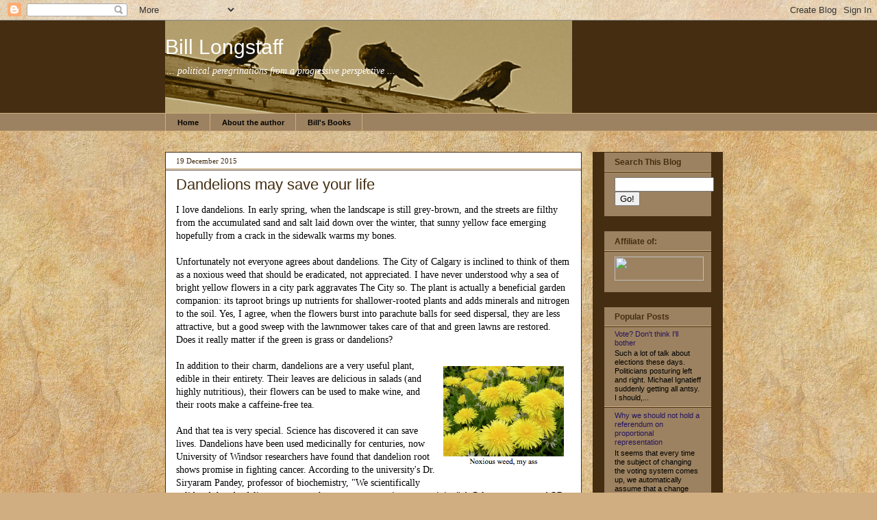

--- FILE ---
content_type: text/html; charset=UTF-8
request_url: https://blongstaff.blogspot.com/2015/12/dandelions-may-save-your-life.html
body_size: 13490
content:
<!DOCTYPE html>
<html class='v2' dir='ltr' xmlns='http://www.w3.org/1999/xhtml' xmlns:b='http://www.google.com/2005/gml/b' xmlns:data='http://www.google.com/2005/gml/data' xmlns:expr='http://www.google.com/2005/gml/expr'>
<head>
<link href='https://www.blogger.com/static/v1/widgets/335934321-css_bundle_v2.css' rel='stylesheet' type='text/css'/>
<meta content='IE=EmulateIE7' http-equiv='X-UA-Compatible'/>
<meta content='width=1100' name='viewport'/>
<meta content='text/html; charset=UTF-8' http-equiv='Content-Type'/>
<meta content='blogger' name='generator'/>
<link href='https://blongstaff.blogspot.com/favicon.ico' rel='icon' type='image/x-icon'/>
<link href='http://blongstaff.blogspot.com/2015/12/dandelions-may-save-your-life.html' rel='canonical'/>
<link rel="alternate" type="application/atom+xml" title="Bill Longstaff - Atom" href="https://blongstaff.blogspot.com/feeds/posts/default" />
<link rel="alternate" type="application/rss+xml" title="Bill Longstaff - RSS" href="https://blongstaff.blogspot.com/feeds/posts/default?alt=rss" />
<link rel="service.post" type="application/atom+xml" title="Bill Longstaff - Atom" href="https://www.blogger.com/feeds/4804513671389132165/posts/default" />

<link rel="alternate" type="application/atom+xml" title="Bill Longstaff - Atom" href="https://blongstaff.blogspot.com/feeds/2805806131987676274/comments/default" />
<!--Can't find substitution for tag [blog.ieCssRetrofitLinks]-->
<link href='https://blogger.googleusercontent.com/img/b/R29vZ2xl/AVvXsEjXCClyvdkh-9UQ28_gMZwtyza3lep9Ff_VBvyJNaptZXOYxfrm3vH0sxD29ZdMdktlxdvrjN8BOu7BLdQLJWVdukaNb-UMrjjC5Mz1d4cdbpGD2fpAFUNdDJU6lXQrphpSFBRHDjf-3Pg/s400/Screen+shot+2015-12-18+at+5.50.42+PM.png' rel='image_src'/>
<meta content='http://blongstaff.blogspot.com/2015/12/dandelions-may-save-your-life.html' property='og:url'/>
<meta content='Dandelions may save your life' property='og:title'/>
<meta content='I love dandelions. In early spring, when the landscape is still grey-brown, and the streets are filthy from the accumulated sand and salt la...' property='og:description'/>
<meta content='https://blogger.googleusercontent.com/img/b/R29vZ2xl/AVvXsEjXCClyvdkh-9UQ28_gMZwtyza3lep9Ff_VBvyJNaptZXOYxfrm3vH0sxD29ZdMdktlxdvrjN8BOu7BLdQLJWVdukaNb-UMrjjC5Mz1d4cdbpGD2fpAFUNdDJU6lXQrphpSFBRHDjf-3Pg/w1200-h630-p-k-no-nu/Screen+shot+2015-12-18+at+5.50.42+PM.png' property='og:image'/>
<title>Bill Longstaff: Dandelions may save your life</title>
<style id='page-skin-1' type='text/css'><!--
/*
-----------------------------------------------
Blogger Template Style
Name:     Awesome Inc.
Designer: Tina Chen
URL:      tinachen.org
----------------------------------------------- */
/* Variable definitions
====================
<Variable name="keycolor" description="Main Color" type="color" default="#ffffff"/>
<Group description="Page" selector=".body-fauxcolumns-outer">
<Variable name="body.font" description="Font" type="font"
default="normal normal 13px Arial, Tahoma, Helvetica, FreeSans, sans-serif"/>
<Variable name="body.background.color" description="Background Color" type="color" default="#000000"/>
<Variable name="body.text.color" description="Text Color" type="color" default="#ffffff"/>
</Group>
<Group description="Links" selector=".main-inner">
<Variable name="link.color" description="Link Color" type="color" default="#888888"/>
<Variable name="link.visited.color" description="Visited Color" type="color" default="#444444"/>
<Variable name="link.hover.color" description="Hover Color" type="color" default="#cccccc"/>
</Group>
<Group description="Blog Title" selector=".header">
<Variable name="header.font" description="Title Font" type="font"
default="normal bold 40px Arial, Tahoma, Helvetica, FreeSans, sans-serif"/>
<Variable name="header.text.color" description="Title Color" type="color" default="#000000" />
<Variable name="header.background.color" description="Header Background" type="color" default="transparent" />
</Group>
<Group description="Blog Description" selector=".description">
<Variable name="description.font" description="Font" type="font"
default="normal normal 14px Arial, Tahoma, Helvetica, FreeSans, sans-serif"/>
<Variable name="description.text.color" description="Text Color" type="color"
default="#000000" />
</Group>
<Group description="Tabs Text" selector=".tabs-outer .PageList">
<Variable name="tabs.font" description="Font" type="font"
default="normal bold 14px Arial, Tahoma, Helvetica, FreeSans, sans-serif"/>
<Variable name="tabs.text.color" description="Text Color" type="color" default="#000000"/>
<Variable name="tabs.selected.text.color" description="Selected Color" type="color" default="#000000"/>
</Group>
<Group description="Tabs Background" selector=".tabs-outer .PageList">
<Variable name="tabs.background.color" description="Background Color" type="color" default="#141414"/>
<Variable name="tabs.selected.background.color" description="Selected Color" type="color" default="#444444"/>
<Variable name="tabs.border.color" description="Border Color" type="color" default="#442d11"/>
</Group>
<Group description="Date Header" selector=".date-header">
<Variable name="date.font" description="Font" type="font"
default="normal normal 14px Arial, Tahoma, Helvetica, FreeSans, sans-serif"/>
<Variable name="date.text.color" description="Text Color" type="color" default="#666666"/>
<Variable name="date.border.color" description="Border Color" type="color" default="#442d11"/>
</Group>
<Group description="Post Title" selector=".post">
<Variable name="post.title.font" description="Font" type="font"
default="normal bold 22px Arial, Tahoma, Helvetica, FreeSans, sans-serif"/>
<Variable name="post.title.text.color" description="Text Color" type="color" default="#000000"/>
</Group>
<Group description="Post Background" selector=".post">
<Variable name="post.background.color" description="Background Color" type="color" default="#9c8260" />
<Variable name="post.border.color" description="Border Color" type="color" default="#442d11" />
<Variable name="post.border.bevel.color" description="Bevel Color" type="color" default="#442d11"/>
</Group>
<Group description="Gadget Title" selector=".sidebar .widget">
<Variable name="widget.title.font" description="Font" type="font"
default="normal bold 14px Arial, Tahoma, Helvetica, FreeSans, sans-serif"/>
<Variable name="widget.title.text.color" description="Text Color" type="color" default="#000000"/>
</Group>
<Group description="Gadget Text" selector=".sidebar .widget">
<Variable name="widget.font" description="Font" type="font"
default="normal normal 14px Arial, Tahoma, Helvetica, FreeSans, sans-serif"/>
<Variable name="widget.text.color" description="Text Color" type="color" default="#000000"/>
<Variable name="widget.alternate.text.color" description="Alternate Color" type="color" default="#666666"/>
</Group>
<Group description="Gadget Links" selector=".sidebar .widget">
<Variable name="widget.link.color" description="Link Color" type="color" default="#26155d"/>
<Variable name="widget.link.visited.color" description="Visited Color" type="color" default="#2c6599"/>
<Variable name="widget.link.hover.color" description="Hover Color" type="color" default="#3d85c6"/>
</Group>
<Group description="Gadget Background" selector=".sidebar .widget">
<Variable name="widget.background.color" description="Background Color" type="color" default="#141414"/>
<Variable name="widget.border.color" description="Border Color" type="color" default="#222222"/>
<Variable name="widget.border.bevel.color" description="Bevel Color" type="color" default="#000000"/>
</Group>
<Group description="Sidebar Background" selector=".column-left-inner .column-right-inner">
<Variable name="widget.outer.background.color" description="Background Color" type="color" default="transparent" />
</Group>
<Group description="Images" selector=".main-inner">
<Variable name="image.background.color" description="Background Color" type="color" default="transparent"/>
<Variable name="image.border.color" description="Border Color" type="color" default="transparent"/>
</Group>
<Group description="Feed" selector=".blog-feeds">
<Variable name="feed.text.color" description="Text Color" type="color" default="#000000"/>
</Group>
<Group description="Feed Links" selector=".blog-feeds">
<Variable name="feed.link.color" description="Link Color" type="color" default="#26155d"/>
<Variable name="feed.link.visited.color" description="Visited Color" type="color" default="#2c6599"/>
<Variable name="feed.link.hover.color" description="Hover Color" type="color" default="#3d85c6"/>
</Group>
<Group description="Pager" selector=".blog-pager">
<Variable name="pager.background.color" description="Background Color" type="color" default="#ffffff" />
</Group>
<Group description="Footer" selector=".footer-outer">
<Variable name="footer.background.color" description="Background Color" type="color" default="#9c8260" />
<Variable name="footer.text.color" description="Text Color" type="color" default="#000000" />
</Group>
<Variable name="title.shadow.spread" description="Title Shadow" type="length" default="-1px"/>
<Variable name="body.background" description="Body Background" type="background"
color="#000000"
default="$(color) none repeat scroll top left"/>
<Variable name="body.background.gradient.cap" description="Body Gradient Cap" type="url"
default="none"/>
<Variable name="tabs.background.gradient" description="Tabs Background Gradient" type="url"
default="none"/>
<Variable name="header.background.gradient" description="Header Background Gradient" type="url" default="none" />
<Variable name="header.padding.top" description="Header Top Padding" type="length" default="22px" />
<Variable name="header.margin.top" description="Header Top Margin" type="length" default="0" />
<Variable name="header.margin.bottom" description="Header Bottom Margin" type="length" default="0" />
<Variable name="widget.padding.top" description="Widget Padding Top" type="length" default="8px" />
<Variable name="widget.padding.side" description="Widget Padding Side" type="length" default="15px" />
<Variable name="widget.outer.margin.top" description="Widget Top Margin" type="length" default="0" />
<Variable name="widget.outer.background.gradient" description="Gradient" type="url" default="none" />
<Variable name="widget.border.radius" description="Gadget Border Radius" type="length" default="0" />
<Variable name="outer.shadow.spread" description="Outer Shadow Size" type="length" default="0" />
<Variable name="date.header.border.radius.top" description="Date Header Border Radius Top" type="length" default="0" />
<Variable name="date.header.position" description="Date Header Position" type="length" default="15px" />
<Variable name="date.space" description="Date Space" type="length" default="30px" />
<Variable name="date.position" description="Date Float" type="string" default="static" />
<Variable name="date.padding.bottom" description="Date Padding Bottom" type="length" default="0" />
<Variable name="date.border.size" description="Date Border Size" type="length" default="0" />
<Variable name="date.background" description="Date Background" type="background" color="transparent"
default="$(color) none no-repeat scroll top left" />
<Variable name="date.last.space.bottom" description="Date Last Space Bottom" type="length"
default="20px" />
<Variable name="date.last.border.radius.bottom" description="Date Last bottom radius" type="length" default="0" />
<Variable name="post.first.padding.top" description="First Post Padding Top" type="length" default="0" />
<Variable name="image.shadow.spread" description="Image Shadow Size" type="length" default="0"/>
<Variable name="image.border.radius" description="Image Border Radius" type="length" default="0"/>
<Variable name="separator.outdent" description="Separator Outdent" type="length" default="15px" />
<Variable name="title.separator.border.size" description="Widget Title Border Size" type="length" default="1px" />
<Variable name="list.separator.border.size" description="List Separator Border Size" type="length" default="1px" />
<Variable name="shadow.spread" description="Shadow Size" type="length" default="0"/>
<Variable name="startSide" description="Side where text starts in blog language" type="automatic" default="left"/>
<Variable name="endSide" description="Side where text ends in blog language" type="automatic" default="right"/>
<Variable name="date.side" description="Side where date header is placed" type="string" default="right"/>
<Variable name="pager.border.radius.top" description="Pager Border Top Radius" type="length" default="0" />
<Variable name="pager.space.top" description="Pager Top Space" type="length" default="1em" />
<Variable name="footer.background.gradient" description="Background Gradient" type="url" default="none" />
*/
/* Content
----------------------------------------------- */
body {
font: normal normal 14px 'Times New Roman', Times, FreeSerif, serif;
color: #000000;
background: #d0ae81 url(//themes.googleusercontent.com/image?id=1NpSBV_6Ldmxs4rsbCFvIwpxIqy6JGxU2pqvYXeKcMMtCLFP-uyDsOo2joHu3kH0nqVKA) repeat fixed top center /* Credit: bopshops (http://www.istockphoto.com/googleimages.php?id=9756086&platform=blogger) */;
}
html body .content-outer {
min-width: 0;
max-width: 100%;
width: 100%;
}
a:link {
text-decoration: none;
color: #26155d;
}
a:visited {
text-decoration: none;
color: #2c6599;
}
a:hover {
text-decoration: underline;
color: #3d85c6;
}
.body-fauxcolumn-outer .cap-top {
position: absolute;
z-index: 1;
height: 276px;
width: 100%;
background: transparent none repeat-x scroll top left;
_background-image: none;
}
/* Columns
----------------------------------------------- */
.content-inner {
padding: 0;
}
.header-inner .section {
margin: 0 16px;
}
.tabs-inner .section {
margin: 0 16px;
}
.main-inner {
padding-top: 30px;
}
.main-inner .column-center-inner,
.main-inner .column-left-inner,
.main-inner .column-right-inner {
padding: 0 5px;
}
*+html body .main-inner .column-center-inner {
margin-top: -30px;
}
#layout .main-inner .column-center-inner {
margin-top: 0;
}
/* Header
----------------------------------------------- */
.header-outer {
margin: 0 0 0 0;
background: #442d11 none repeat scroll 0 0;
}
.Header h1 {
font: normal normal 30px Arial, Tahoma, Helvetica, FreeSans, sans-serif;
color: #ffffff;
text-shadow: 0 0 -1px #000000;
}
.Header h1 a {
color: #ffffff;
}
.Header .description {
font: italic normal 14px Georgia, Utopia, 'Palatino Linotype', Palatino, serif;
color: #ffffff;
}
.header-inner .Header .titlewrapper,
.header-inner .Header .descriptionwrapper {
padding-left: 0;
padding-right: 0;
margin-bottom: 0;
}
.header-inner .Header .titlewrapper {
padding-top: 22px;
}
/* Tabs
----------------------------------------------- */
.tabs-outer {
overflow: hidden;
position: relative;
background: #9c8260 none repeat scroll 0 0;
}
#layout .tabs-outer {
overflow: visible;
}
.tabs-cap-top, .tabs-cap-bottom {
position: absolute;
width: 100%;
border-top: 1px solid #d0ae81;
}
.tabs-cap-bottom {
bottom: 0;
}
.tabs-inner .widget li a {
display: inline-block;
margin: 0;
padding: .6em 1.5em;
font: normal bold 11px Arial, Tahoma, Helvetica, FreeSans, sans-serif;
color: #000000;
border-top: 1px solid #d0ae81;
border-bottom: 1px solid #d0ae81;
border-left: 1px solid #d0ae81;
}
.tabs-inner .widget li:last-child a {
border-right: 1px solid #d0ae81;
}
.tabs-inner .widget li.selected a, .tabs-inner .widget li a:hover {
background: #442d11 none repeat-x scroll 0 -100px;
color: #d0ae81;
}
/* Headings
----------------------------------------------- */
h2 {
font: normal bold 12px Arial, Tahoma, Helvetica, FreeSans, sans-serif;
color: #442d11;
}
/* Widgets
----------------------------------------------- */
.main-inner .section {
margin: 0 27px;
padding: 0;
}
.main-inner .column-left-outer,
.main-inner .column-right-outer {
margin-top: 0;
}
#layout .main-inner .column-left-outer,
#layout .main-inner .column-right-outer {
margin-top: 0;
}
.main-inner .column-left-inner,
.main-inner .column-right-inner {
background: #442d11 none repeat 0 0;
-moz-box-shadow: 0 0 0 rgba(0, 0, 0, .2);
-webkit-box-shadow: 0 0 0 rgba(0, 0, 0, .2);
-goog-ms-box-shadow: 0 0 0 rgba(0, 0, 0, .2);
box-shadow: 0 0 0 rgba(0, 0, 0, .2);
-moz-border-radius: 0;
-webkit-border-radius: 0;
-goog-ms-border-radius: 0;
border-radius: 0;
}
#layout .main-inner .column-left-inner,
#layout .main-inner .column-right-inner {
margin-top: 0;
}
.sidebar .widget {
font: normal normal 11px Arial, Tahoma, Helvetica, FreeSans, sans-serif;;
color: #442d11;
}
.sidebar .widget a:link {
color: #26155d;
}
.sidebar .widget a:visited {
color: #2c6599;
}
.sidebar .widget a:hover {
color: #d0bfa8;
}
.sidebar .widget h2 {
text-shadow: 0 0 -1px #000000;
}
.main-inner .widget {
background-color: #9c8260;
border: 1px solid #442d11;
padding: 0 15px 15px;
margin: 20px -16px;
-moz-box-shadow: 0 0 0 rgba(0, 0, 0, .2);
-webkit-box-shadow: 0 0 0 rgba(0, 0, 0, .2);
-goog-ms-box-shadow: 0 0 0 rgba(0, 0, 0, .2);
box-shadow: 0 0 0 rgba(0, 0, 0, .2);
-moz-border-radius: 0;
-webkit-border-radius: 0;
-goog-ms-border-radius: 0;
border-radius: 0;
}
.main-inner .widget h2 {
margin: 0 -15px;
padding: .6em 15px .5em;
border-bottom: 1px solid #d0ae81;
}
.footer-inner .widget h2 {
padding: 0 0 .4em;
border-bottom: 1px solid #d0ae81;
}
.main-inner .widget h2 + div, .footer-inner .widget h2 + div {
border-top: 1px solid #442d11;
padding-top: 8px;
}
.main-inner .widget .widget-content {
margin: 0 -15px;
padding: 7px 15px 0;
}
.main-inner .widget ul, .main-inner .widget #ArchiveList ul.flat {
margin: -8px -15px 0;
padding: 0;
list-style: none;
}
.main-inner .widget #ArchiveList {
margin: -8px 0 0;
}
.main-inner .widget ul li, .main-inner .widget #ArchiveList ul.flat li {
padding: .5em 15px;
text-indent: 0;
color: #000000;
border-top: 1px solid #442d11;
border-bottom: 1px solid #d0ae81;
}
.main-inner .widget #ArchiveList ul li {
padding-top: .25em;
padding-bottom: .25em;
}
.main-inner .widget ul li:first-child, .main-inner .widget #ArchiveList ul.flat li:first-child {
border-top: none;
}
.main-inner .widget ul li:last-child, .main-inner .widget #ArchiveList ul.flat li:last-child {
border-bottom: none;
}
.post-body {
position: relative;
}
.main-inner .widget .post-body ul {
padding: 0 2.5em;
margin: .5em 0;
list-style: disc;
}
.main-inner .widget .post-body ul li {
padding: 0.25em 0;
margin-bottom: .25em;
color: #000000;
border: none;
}
.footer-inner .widget ul {
padding: 0;
list-style: none;
}
.widget .zippy {
color: #000000;
}
/* Posts
----------------------------------------------- */
body .main-inner .Blog {
padding: 0;
margin-bottom: 1em;
background-color: transparent;
border: none;
-moz-box-shadow: 0 0 0 rgba(0, 0, 0, 0);
-webkit-box-shadow: 0 0 0 rgba(0, 0, 0, 0);
-goog-ms-box-shadow: 0 0 0 rgba(0, 0, 0, 0);
box-shadow: 0 0 0 rgba(0, 0, 0, 0);
}
.main-inner .section:last-child .Blog:last-child {
padding: 0;
margin-bottom: 1em;
}
.main-inner .widget h2.date-header {
margin: 0 -15px 1px;
padding: 0 0 0 0;
font: normal normal 11px Georgia, Utopia, 'Palatino Linotype', Palatino, serif;
color: #442d11;
background: transparent none no-repeat scroll top left;
border-top: 0 solid #442d11;
border-bottom: 1px solid #d0ae81;
-moz-border-radius-topleft: 0;
-moz-border-radius-topright: 0;
-webkit-border-top-left-radius: 0;
-webkit-border-top-right-radius: 0;
border-top-left-radius: 0;
border-top-right-radius: 0;
position: static;
bottom: 100%;
right: 15px;
text-shadow: 0 0 -1px #000000;
}
.main-inner .widget h2.date-header span {
font: normal normal 11px Georgia, Utopia, 'Palatino Linotype', Palatino, serif;
display: block;
padding: .5em 15px;
border-left: 0 solid #442d11;
border-right: 0 solid #442d11;
}
.date-outer {
position: relative;
margin: 30px 0 20px;
padding: 0 15px;
background-color: #ffffff;
border: 1px solid #442d11;
-moz-box-shadow: 0 0 0 rgba(0, 0, 0, .2);
-webkit-box-shadow: 0 0 0 rgba(0, 0, 0, .2);
-goog-ms-box-shadow: 0 0 0 rgba(0, 0, 0, .2);
box-shadow: 0 0 0 rgba(0, 0, 0, .2);
-moz-border-radius: 0;
-webkit-border-radius: 0;
-goog-ms-border-radius: 0;
border-radius: 0;
}
.date-outer:first-child {
margin-top: 0;
}
.date-outer:last-child {
margin-bottom: 20px;
-moz-border-radius-bottomleft: 0;
-moz-border-radius-bottomright: 0;
-webkit-border-bottom-left-radius: 0;
-webkit-border-bottom-right-radius: 0;
-goog-ms-border-bottom-left-radius: 0;
-goog-ms-border-bottom-right-radius: 0;
border-bottom-left-radius: 0;
border-bottom-right-radius: 0;
}
.date-posts {
margin: 0 -15px;
padding: 0 15px;
clear: both;
}
.post-outer, .inline-ad {
border-top: 1px solid #d0ae81;
margin: 0 -15px;
padding: 15px 15px;
}
.post-outer {
padding-bottom: 10px;
}
.post-outer:first-child {
padding-top: 0;
border-top: none;
}
.post-outer:last-child, .inline-ad:last-child {
border-bottom: none;
}
.post-body {
position: relative;
}
.post-body img {
padding: 8px;
background: #ffffff;
border: 1px solid #ffffff;
-moz-box-shadow: 0 0 0 rgba(0, 0, 0, .2);
-webkit-box-shadow: 0 0 0 rgba(0, 0, 0, .2);
box-shadow: 0 0 0 rgba(0, 0, 0, .2);
-moz-border-radius: 0;
-webkit-border-radius: 0;
border-radius: 0;
}
h3.post-title, h4 {
font: normal normal 22px Arial, Tahoma, Helvetica, FreeSans, sans-serif;;
color: #442d11;
}
h3.post-title a {
font: normal normal 22px Arial, Tahoma, Helvetica, FreeSans, sans-serif;;
color: #442d11;
}
h3.post-title a:hover {
color: #3d85c6;
text-decoration: underline;
}
.post-header {
margin: 0 0 1em;
}
.post-body {
line-height: 1.4;
}
.post-outer h2 {
color: #000000;
}
.post-footer {
margin: 1.5em 0 0;
}
#blog-pager {
padding: 15px;
font-size: 120%;
background-color: #dc8260;
border: 1px solid #442d11;
-moz-box-shadow: 0 0 0 rgba(0, 0, 0, .2);
-webkit-box-shadow: 0 0 0 rgba(0, 0, 0, .2);
-goog-ms-box-shadow: 0 0 0 rgba(0, 0, 0, .2);
box-shadow: 0 0 0 rgba(0, 0, 0, .2);
-moz-border-radius: 0;
-webkit-border-radius: 0;
-goog-ms-border-radius: 0;
border-radius: 0;
-moz-border-radius-topleft: 0;
-moz-border-radius-topright: 0;
-webkit-border-top-left-radius: 0;
-webkit-border-top-right-radius: 0;
-goog-ms-border-top-left-radius: 0;
-goog-ms-border-top-right-radius: 0;
border-top-left-radius: 0;
border-top-right-radius-topright: 0;
margin-top: 1em;
}
.blog-feeds, .post-feeds {
margin: 1em 0;
text-align: center;
color: #000000;
}
.blog-feeds a, .post-feeds a {
color: #26155d;
}
.blog-feeds a:visited, .post-feeds a:visited {
color: #2c6599;
}
.blog-feeds a:hover, .post-feeds a:hover {
color: #3d85c6;
}
.post-outer .comments {
margin-top: 2em;
}
/* Footer
----------------------------------------------- */
.footer-outer {
margin: -0 0 -1px;
padding: 0 0 0;
color: #442d11;
overflow: hidden;
}
.footer-fauxborder-left {
border-top: 1px solid #442d11;
background: #9c8260 none repeat scroll 0 0;
-moz-box-shadow: 0 0 0 rgba(0, 0, 0, .2);
-webkit-box-shadow: 0 0 0 rgba(0, 0, 0, .2);
-goog-ms-box-shadow: 0 0 0 rgba(0, 0, 0, .2);
box-shadow: 0 0 0 rgba(0, 0, 0, .2);
margin: 0 -0;
}

--></style>
<style id='template-skin-1' type='text/css'><!--
body {
min-width: 830px;
}
.content-outer, .content-fauxcolumn-outer, .region-inner {
min-width: 830px;
max-width: 830px;
_width: 830px;
}
.main-inner .columns {
padding-left: 0px;
padding-right: 190px;
}
.main-inner .fauxcolumn-center-outer {
left: 0px;
right: 190px;
/* IE6 does not respect left and right together */
_width: expression(this.parentNode.offsetWidth -
parseInt("0px") -
parseInt("190px") + 'px');
}
.main-inner .fauxcolumn-left-outer {
width: 0px;
}
.main-inner .fauxcolumn-right-outer {
width: 190px;
}
.main-inner .column-left-outer {
width: 0px;
right: 100%;
margin-left: -0px;
}
.main-inner .column-right-outer {
width: 190px;
margin-right: -190px;
}
#layout {
min-width: 0;
}
#layout .content-outer {
min-width: 0;
width: 800px;
}
#layout .region-inner {
min-width: 0;
width: auto;
}
--></style>
<link href='https://www.blogger.com/dyn-css/authorization.css?targetBlogID=4804513671389132165&amp;zx=3651a415-a6e3-4b4b-9cb2-13b216747ad1' media='none' onload='if(media!=&#39;all&#39;)media=&#39;all&#39;' rel='stylesheet'/><noscript><link href='https://www.blogger.com/dyn-css/authorization.css?targetBlogID=4804513671389132165&amp;zx=3651a415-a6e3-4b4b-9cb2-13b216747ad1' rel='stylesheet'/></noscript>
<meta name='google-adsense-platform-account' content='ca-host-pub-1556223355139109'/>
<meta name='google-adsense-platform-domain' content='blogspot.com'/>

</head>
<body class='loading'>
<div class='navbar section' id='navbar'><div class='widget Navbar' data-version='1' id='Navbar1'><script type="text/javascript">
    function setAttributeOnload(object, attribute, val) {
      if(window.addEventListener) {
        window.addEventListener('load',
          function(){ object[attribute] = val; }, false);
      } else {
        window.attachEvent('onload', function(){ object[attribute] = val; });
      }
    }
  </script>
<div id="navbar-iframe-container"></div>
<script type="text/javascript" src="https://apis.google.com/js/platform.js"></script>
<script type="text/javascript">
      gapi.load("gapi.iframes:gapi.iframes.style.bubble", function() {
        if (gapi.iframes && gapi.iframes.getContext) {
          gapi.iframes.getContext().openChild({
              url: 'https://www.blogger.com/navbar/4804513671389132165?po\x3d2805806131987676274\x26origin\x3dhttps://blongstaff.blogspot.com',
              where: document.getElementById("navbar-iframe-container"),
              id: "navbar-iframe"
          });
        }
      });
    </script><script type="text/javascript">
(function() {
var script = document.createElement('script');
script.type = 'text/javascript';
script.src = '//pagead2.googlesyndication.com/pagead/js/google_top_exp.js';
var head = document.getElementsByTagName('head')[0];
if (head) {
head.appendChild(script);
}})();
</script>
</div></div>
<div class='body-fauxcolumns'>
<div class='fauxcolumn-outer body-fauxcolumn-outer'>
<div class='cap-top'>
<div class='cap-left'></div>
<div class='cap-right'></div>
</div>
<div class='fauxborder-left'>
<div class='fauxborder-right'></div>
<div class='fauxcolumn-inner'>
</div>
</div>
<div class='cap-bottom'>
<div class='cap-left'></div>
<div class='cap-right'></div>
</div>
</div>
</div>
<div class='content'>
<div class='content-fauxcolumns'>
<div class='fauxcolumn-outer content-fauxcolumn-outer'>
<div class='cap-top'>
<div class='cap-left'></div>
<div class='cap-right'></div>
</div>
<div class='fauxborder-left'>
<div class='fauxborder-right'></div>
<div class='fauxcolumn-inner'>
</div>
</div>
<div class='cap-bottom'>
<div class='cap-left'></div>
<div class='cap-right'></div>
</div>
</div>
</div>
<div class='content-outer'>
<div class='content-cap-top cap-top'>
<div class='cap-left'></div>
<div class='cap-right'></div>
</div>
<div class='fauxborder-left content-fauxborder-left'>
<div class='fauxborder-right content-fauxborder-right'></div>
<div class='content-inner'>
<header>
<div class='header-outer'>
<div class='header-cap-top cap-top'>
<div class='cap-left'></div>
<div class='cap-right'></div>
</div>
<div class='fauxborder-left header-fauxborder-left'>
<div class='fauxborder-right header-fauxborder-right'></div>
<div class='region-inner header-inner'>
<div class='header section' id='header'><div class='widget Header' data-version='1' id='Header1'>
<div id='header-inner' style='background-image: url("https://blogger.googleusercontent.com/img/b/R29vZ2xl/AVvXsEhHTsQXh3RDPjzPDp0V6rkLDuQjpQMxq2vn2XVPISiBE69SmGucmwXg4fVeXm7gL40lXcNKrZBR-PHPIpcO61rP9Ml5SZW-ps8dhyphenhyphenkoCiWDw8Vfiu-nTH-A7lmaqaJzQ4xd6gvwYt9jIjQ/s1600/Screen+shot+2013-11-28+at+12.40.37+PM.png"); background-position: left; width: 594px; min-height: 135px; _height: 135px; background-repeat: no-repeat; '>
<div class='titlewrapper' style='background: transparent'>
<h1 class='title' style='background: transparent; border-width: 0px'>
<a href='https://blongstaff.blogspot.com/'>
Bill Longstaff
</a>
</h1>
</div>
<div class='descriptionwrapper'>
<p class='description'><span>... political peregrinations from a progressive perspective ...</span></p>
</div>
</div>
</div></div>
</div>
</div>
<div class='header-cap-bottom cap-bottom'>
<div class='cap-left'></div>
<div class='cap-right'></div>
</div>
</div>
</header>
<div class='tabs-outer'>
<div class='tabs-cap-top cap-top'>
<div class='cap-left'></div>
<div class='cap-right'></div>
</div>
<div class='fauxborder-left tabs-fauxborder-left'>
<div class='fauxborder-right tabs-fauxborder-right'></div>
<div class='region-inner tabs-inner'>
<div class='tabs section' id='crosscol'><div class='widget PageList' data-version='1' id='PageList1'>
<h2>Pages</h2>
<div class='widget-content'>
<ul>
<li>
<a href='https://blongstaff.blogspot.com/'>Home</a>
</li>
<li>
<a href='https://blongstaff.blogspot.com/p/brief-notes-on-author.html'>About the author</a>
</li>
<li>
<a href='https://blongstaff.blogspot.com/p/bills-books.html'>Bill's Books</a>
</li>
</ul>
<div class='clear'></div>
</div>
</div></div>
<div class='tabs no-items section' id='crosscol-overflow'></div>
</div>
</div>
<div class='tabs-cap-bottom cap-bottom'>
<div class='cap-left'></div>
<div class='cap-right'></div>
</div>
</div>
<div class='main-outer'>
<div class='main-cap-top cap-top'>
<div class='cap-left'></div>
<div class='cap-right'></div>
</div>
<div class='fauxborder-left main-fauxborder-left'>
<div class='fauxborder-right main-fauxborder-right'></div>
<div class='region-inner main-inner'>
<div class='columns fauxcolumns'>
<div class='fauxcolumn-outer fauxcolumn-center-outer'>
<div class='cap-top'>
<div class='cap-left'></div>
<div class='cap-right'></div>
</div>
<div class='fauxborder-left'>
<div class='fauxborder-right'></div>
<div class='fauxcolumn-inner'>
</div>
</div>
<div class='cap-bottom'>
<div class='cap-left'></div>
<div class='cap-right'></div>
</div>
</div>
<div class='fauxcolumn-outer fauxcolumn-left-outer'>
<div class='cap-top'>
<div class='cap-left'></div>
<div class='cap-right'></div>
</div>
<div class='fauxborder-left'>
<div class='fauxborder-right'></div>
<div class='fauxcolumn-inner'>
</div>
</div>
<div class='cap-bottom'>
<div class='cap-left'></div>
<div class='cap-right'></div>
</div>
</div>
<div class='fauxcolumn-outer fauxcolumn-right-outer'>
<div class='cap-top'>
<div class='cap-left'></div>
<div class='cap-right'></div>
</div>
<div class='fauxborder-left'>
<div class='fauxborder-right'></div>
<div class='fauxcolumn-inner'>
</div>
</div>
<div class='cap-bottom'>
<div class='cap-left'></div>
<div class='cap-right'></div>
</div>
</div>
<!-- corrects IE6 width calculation -->
<div class='columns-inner'>
<div class='column-center-outer'>
<div class='column-center-inner'>
<div class='main section' id='main'><div class='widget Blog' data-version='1' id='Blog1'>
<div class='blog-posts hfeed'>

          <div class="date-outer">
        
<h2 class='date-header'><span>19 December 2015</span></h2>

          <div class="date-posts">
        
<div class='post-outer'>
<div class='post hentry'>
<a name='2805806131987676274'></a>
<h3 class='post-title entry-title'>
<a href='https://blongstaff.blogspot.com/2015/12/dandelions-may-save-your-life.html'>Dandelions may save your life</a>
</h3>
<div class='post-header'>
<div class='post-header-line-1'></div>
</div>
<div class='post-body entry-content'>
I love dandelions. In early spring, when the landscape is still grey-brown, and the streets are filthy from the accumulated sand and salt laid down over the winter, that sunny yellow face emerging hopefully from a crack in the sidewalk warms my bones.<br />
<br />
Unfortunately not everyone agrees about dandelions. The City of Calgary is inclined to think of them as a noxious weed that should be eradicated, not appreciated. I have never understood why a sea of bright yellow flowers in a city park aggravates The City so. The plant is actually a beneficial garden companion: its taproot brings up nutrients for shallower-rooted plants and adds minerals and nitrogen to the soil. Yes, I agree, when the flowers burst into parachute balls for seed dispersal, they are less attractive, but a good sweep with the lawnmower takes care of that and green lawns are restored. Does it really matter if the green is grass or dandelions?<br />
<br />
<a href="https://blogger.googleusercontent.com/img/b/R29vZ2xl/AVvXsEjXCClyvdkh-9UQ28_gMZwtyza3lep9Ff_VBvyJNaptZXOYxfrm3vH0sxD29ZdMdktlxdvrjN8BOu7BLdQLJWVdukaNb-UMrjjC5Mz1d4cdbpGD2fpAFUNdDJU6lXQrphpSFBRHDjf-3Pg/s1600/Screen+shot+2015-12-18+at+5.50.42+PM.png" imageanchor="1" style="clear: right; float: right; margin-bottom: 0em; margin-left: 0em;"><img border="0" src="https://blogger.googleusercontent.com/img/b/R29vZ2xl/AVvXsEjXCClyvdkh-9UQ28_gMZwtyza3lep9Ff_VBvyJNaptZXOYxfrm3vH0sxD29ZdMdktlxdvrjN8BOu7BLdQLJWVdukaNb-UMrjjC5Mz1d4cdbpGD2fpAFUNdDJU6lXQrphpSFBRHDjf-3Pg/s400/Screen+shot+2015-12-18+at+5.50.42+PM.png" /></a>
In addition to their charm, dandelions are a very useful plant, edible in their entirety. Their leaves are delicious in salads (and highly nutritious), their flowers can be used to make wine, and their roots make a caffeine-free tea. <br />
<br />
And that tea is very special. Science has discovered it can save lives. Dandelions have been used medicinally for centuries, now University of Windsor researchers have found that dandelion root shows promise in fighting cancer. According to the university's Dr. Siryaram Pandey, professor of biochemistry, "We scientifically validated that dandelion root extract has very potent anti-cancer activity." A Calgary company, AOR Inc., is conducting a clinical trial of a specially-formulated tea on patients in Ontario. The trial involves 30 patients with blood cancers such as leukemia and lymphoma who have had no success with conventional therapies.<br />
<br />
So hail the humble dandelion, not so much a weed as a crop. May the little darlings prosper everywhere. 
<div style='clear: both;'></div>
</div>
<div class='post-footer'>
<div class='post-footer-line post-footer-line-1'><span class='post-author vcard'>
Posted by
<span class='fn'>Bill Longstaff</span>
</span>
<span class='post-timestamp'>
at
<a class='timestamp-link' href='https://blongstaff.blogspot.com/2015/12/dandelions-may-save-your-life.html' rel='bookmark' title='permanent link'><abbr class='published' title='2015-12-19T00:09:00-07:00'>12:09 am</abbr></a>
</span>
<span class='post-comment-link'>
</span>
<span class='post-icons'>
<span class='item-action'>
<a href='https://www.blogger.com/email-post/4804513671389132165/2805806131987676274' title='Email Post'>
<img alt="" class="icon-action" height="13" src="//img1.blogblog.com/img/icon18_email.gif" width="18">
</a>
</span>
<span class='item-control blog-admin pid-899882038'>
<a href='https://www.blogger.com/post-edit.g?blogID=4804513671389132165&postID=2805806131987676274&from=pencil' title='Edit Post'>
<img alt='' class='icon-action' height='18' src='https://resources.blogblog.com/img/icon18_edit_allbkg.gif' width='18'/>
</a>
</span>
</span>
</div>
<div class='post-footer-line post-footer-line-2'></div>
<div class='post-footer-line post-footer-line-3'><span class='post-location'>
</span>
</div>
</div>
</div>
<div class='comments' id='comments'>
<a name='comments'></a>
<h4>No comments:</h4>
<div id='Blog1_comments-block-wrapper'>
<dl class='avatar-comment-indent' id='comments-block'>
</dl>
</div>
<p class='comment-footer'>
<div class='comment-form'>
<a name='comment-form'></a>
<h4 id='comment-post-message'>Post a Comment</h4>
<p>
</p>
<a href='https://www.blogger.com/comment/frame/4804513671389132165?po=2805806131987676274&hl=en-GB&saa=85391&origin=https://blongstaff.blogspot.com' id='comment-editor-src'></a>
<iframe allowtransparency='true' class='blogger-iframe-colorize blogger-comment-from-post' frameborder='0' height='410px' id='comment-editor' name='comment-editor' src='' width='100%'></iframe>
<script src='https://www.blogger.com/static/v1/jsbin/2830521187-comment_from_post_iframe.js' type='text/javascript'></script>
<script type='text/javascript'>
      BLOG_CMT_createIframe('https://www.blogger.com/rpc_relay.html');
    </script>
</div>
</p>
</div>
</div>

        </div></div>
      
</div>
<div class='blog-pager' id='blog-pager'>
<span id='blog-pager-newer-link'>
<a class='blog-pager-newer-link' href='https://blongstaff.blogspot.com/2015/12/is-christ-christian-reflections-on.html' id='Blog1_blog-pager-newer-link' title='Newer Post'>Newer Post</a>
</span>
<span id='blog-pager-older-link'>
<a class='blog-pager-older-link' href='https://blongstaff.blogspot.com/2015/12/americansa-dangerously-fearful-people.html' id='Blog1_blog-pager-older-link' title='Older Post'>Older Post</a>
</span>
<a class='home-link' href='https://blongstaff.blogspot.com/'>Home</a>
</div>
<div class='clear'></div>
<div class='post-feeds'>
<div class='feed-links'>
Subscribe to:
<a class='feed-link' href='https://blongstaff.blogspot.com/feeds/2805806131987676274/comments/default' target='_blank' type='application/atom+xml'>Post Comments (Atom)</a>
</div>
</div>
</div></div>
</div>
</div>
<div class='column-left-outer'>
<div class='column-left-inner'>
<aside>
</aside>
</div>
</div>
<div class='column-right-outer'>
<div class='column-right-inner'>
<aside>
<div class='sidebar section' id='sidebar-right-1'><div class='widget HTML' data-version='1' id='HTML3'>
<h2 class='title'>Search This Blog</h2>
<div class='widget-content'>
<form action="http://blongstaff.blogspot.com/search" name="input" method="get">
<input value=" " name="q" size="16" type="text"/>
<input value="Go!" type="submit"/>
</form>
</div>
<div class='clear'></div>
</div><div class='widget HTML' data-version='1' id='HTML1'>
<h2 class='title'>Affiliate of:</h2>
<div class='widget-content'>
<a href="http://www.progressivebloggers.ca/"><img src="https://lh3.googleusercontent.com/blogger_img_proxy/AEn0k_stnCbFEdbT8b5dZQZAR02MluxvfIP3GxrOdfzDc6SWCy8JH0-rjMWCfnz9TKQb4jwlgwwZhuEgaxofA32zWq_FltKmlHXeQmzLweEfV-aEzPkFa04=s0-d" width="130" height="35"></a>
</div>
<div class='clear'></div>
</div><div class='widget PopularPosts' data-version='1' id='PopularPosts1'>
<h2>Popular Posts</h2>
<div class='widget-content popular-posts'>
<ul>
<li>
<div class='item-title'><a href='https://blongstaff.blogspot.com/2009/09/vote-dont-think-ill-bother.html'>Vote? Don't think I'll bother</a></div>
<div class='item-snippet'>Such a lot of talk about elections these days. Politicians posturing left and right. Michael Ignatieff suddenly getting all antsy. I should,...</div>
</li>
<li>
<div class='item-title'><a href='https://blongstaff.blogspot.com/2011/07/why-we-should-not-hold-referendum-on.html'>Why we should not hold a referendum on proportional representation</a></div>
<div class='item-snippet'>It seems that every time the subject of changing the voting system comes up, we automatically assume that a change must be sanctioned by a r...</div>
</li>
<li>
<div class='item-title'><a href='https://blongstaff.blogspot.com/2007/08/publicly-fund-muslim-schools-why-not.html'>Publicly fund Muslim schools? Why not Fascist schools?</a></div>
<div class='item-snippet'>The Ontario Conservatives&#39; promise to publicly fund faith-based schools if they are elected on October 10th has rekindled  an old debate...</div>
</li>
<li>
<div class='item-title'><a href='https://blongstaff.blogspot.com/2012/07/australias-girl-guides-drop-queen-and.html'>Australia's Girl Guides drop the Queen ... and God</a></div>
<div class='item-snippet'>Having posted recently about an attempt to purge swearing allegiance to the Queen from the Canadian Oath of Citizenship, I couldn&#39;t help...</div>
</li>
<li>
<div class='item-title'><a href='https://blongstaff.blogspot.com/2015/06/the-anti-communist-memorialan-outrage.html'>The anti-communist memorial&#8212;an outrage to Canadian heritage</a></div>
<div class='item-snippet'> I recently wrote the following letter to The Honourable Shelly Glover, Minister of Canadian Heritage and Official Languages:   Dear Ministe...</div>
</li>
<li>
<div class='item-title'><a href='https://blongstaff.blogspot.com/2013/08/i-have-met-enemy-and-they-aint-all.html'>I have met the enemy and they ain't all capitalists</a></div>
<div class='item-snippet'>I am no fan of capitalism. An economic system based on greed and founded in patriarchal values is flawed at its roots. But the tendency of s...</div>
</li>
<li>
<div class='item-title'><a href='https://blongstaff.blogspot.com/2016/03/mister-trudeau-and-impossible-dream.html'>Mister Trudeau and the impossible dream</a></div>
<div class='item-snippet'>Oh, if only the economy could grow forever. We could buy more stuff tomorrow and more the day after tomorrow, and in their time our children...</div>
</li>
<li>
<div class='item-title'><a href='https://blongstaff.blogspot.com/2008/10/why-i-am-drifting-away-from-ndp.html'>Why I am drifting away from the NDP</a></div>
<div class='item-snippet'>I confess. I voted Liberal on October 14th. As someone who has been a life-long member of the NDP, this is something I haven&#39;t do very o...</div>
</li>
<li>
<div class='item-title'><a href='https://blongstaff.blogspot.com/2010/09/during-war-there-are-no-civilians.html'>"During war there are no civilians"</a></div>
<div class='item-snippet'>&quot;During war there are no civilians.&quot; The words of an Israeli Defence Forces training unit leader testifying at the Rachel Corrie t...</div>
</li>
<li>
<div class='item-title'><a href='https://blongstaff.blogspot.com/2011/09/best-voting-system-for-canada.html'>The best voting system for Canada</a></div>
<div class='item-snippet'>We have seen four provincial referendums recently offering alternatives to the First Past the Post (FPTP) voting system and all failed to br...</div>
</li>
</ul>
<div class='clear'></div>
</div>
</div><div class='widget Image' data-version='1' id='Image1'>
<h2>The Author</h2>
<div class='widget-content'>
<img alt='The Author' height='126' id='Image1_img' src='https://blogger.googleusercontent.com/img/b/R29vZ2xl/AVvXsEgD7yVYHCKrZm4g27eewO508yC9yN92lMcbrEXvdzDHGMUbr3HJy4Q4PmRsEQmHhlXDRQ44tlcez9ZlTr-nFwgGLBdmH1sIyRpFGVt6f3gUDi1fXd1Gi4xlRkX8zztBobpslKnnrA1JZ8E/s126/Screen+shot+2013-09-30+at+12.41.18+PM.png' width='111'/>
<br/>
</div>
<div class='clear'></div>
</div><div class='widget Text' data-version='1' id='Text1'>
<h2 class='title'>Comments</h2>
<div class='widget-content'>
Respectful, well-reasoned, relevant and literate comments are welcome.
</div>
<div class='clear'></div>
</div><div class='widget BlogArchive' data-version='1' id='BlogArchive1'>
<h2>Archives - by date</h2>
<div class='widget-content'>
<div id='ArchiveList'>
<div id='BlogArchive1_ArchiveList'>
<ul class='flat'>
<li class='archivedate'>
<a href='https://blongstaff.blogspot.com/2016/12/'>December 2016</a> (1)
      </li>
<li class='archivedate'>
<a href='https://blongstaff.blogspot.com/2016/06/'>June 2016</a> (1)
      </li>
<li class='archivedate'>
<a href='https://blongstaff.blogspot.com/2016/05/'>May 2016</a> (5)
      </li>
<li class='archivedate'>
<a href='https://blongstaff.blogspot.com/2016/04/'>April 2016</a> (12)
      </li>
<li class='archivedate'>
<a href='https://blongstaff.blogspot.com/2016/03/'>March 2016</a> (7)
      </li>
<li class='archivedate'>
<a href='https://blongstaff.blogspot.com/2016/02/'>February 2016</a> (14)
      </li>
<li class='archivedate'>
<a href='https://blongstaff.blogspot.com/2016/01/'>January 2016</a> (5)
      </li>
<li class='archivedate'>
<a href='https://blongstaff.blogspot.com/2015/12/'>December 2015</a> (5)
      </li>
<li class='archivedate'>
<a href='https://blongstaff.blogspot.com/2015/11/'>November 2015</a> (8)
      </li>
<li class='archivedate'>
<a href='https://blongstaff.blogspot.com/2015/10/'>October 2015</a> (10)
      </li>
<li class='archivedate'>
<a href='https://blongstaff.blogspot.com/2015/09/'>September 2015</a> (6)
      </li>
<li class='archivedate'>
<a href='https://blongstaff.blogspot.com/2015/08/'>August 2015</a> (5)
      </li>
<li class='archivedate'>
<a href='https://blongstaff.blogspot.com/2015/07/'>July 2015</a> (8)
      </li>
<li class='archivedate'>
<a href='https://blongstaff.blogspot.com/2015/06/'>June 2015</a> (16)
      </li>
<li class='archivedate'>
<a href='https://blongstaff.blogspot.com/2015/05/'>May 2015</a> (14)
      </li>
<li class='archivedate'>
<a href='https://blongstaff.blogspot.com/2015/04/'>April 2015</a> (5)
      </li>
<li class='archivedate'>
<a href='https://blongstaff.blogspot.com/2015/03/'>March 2015</a> (11)
      </li>
<li class='archivedate'>
<a href='https://blongstaff.blogspot.com/2015/02/'>February 2015</a> (8)
      </li>
<li class='archivedate'>
<a href='https://blongstaff.blogspot.com/2015/01/'>January 2015</a> (8)
      </li>
<li class='archivedate'>
<a href='https://blongstaff.blogspot.com/2014/12/'>December 2014</a> (7)
      </li>
<li class='archivedate'>
<a href='https://blongstaff.blogspot.com/2014/11/'>November 2014</a> (8)
      </li>
<li class='archivedate'>
<a href='https://blongstaff.blogspot.com/2014/10/'>October 2014</a> (17)
      </li>
<li class='archivedate'>
<a href='https://blongstaff.blogspot.com/2014/09/'>September 2014</a> (11)
      </li>
<li class='archivedate'>
<a href='https://blongstaff.blogspot.com/2014/08/'>August 2014</a> (15)
      </li>
<li class='archivedate'>
<a href='https://blongstaff.blogspot.com/2014/07/'>July 2014</a> (14)
      </li>
<li class='archivedate'>
<a href='https://blongstaff.blogspot.com/2014/06/'>June 2014</a> (11)
      </li>
<li class='archivedate'>
<a href='https://blongstaff.blogspot.com/2014/05/'>May 2014</a> (15)
      </li>
<li class='archivedate'>
<a href='https://blongstaff.blogspot.com/2014/04/'>April 2014</a> (13)
      </li>
<li class='archivedate'>
<a href='https://blongstaff.blogspot.com/2014/03/'>March 2014</a> (7)
      </li>
<li class='archivedate'>
<a href='https://blongstaff.blogspot.com/2014/02/'>February 2014</a> (14)
      </li>
<li class='archivedate'>
<a href='https://blongstaff.blogspot.com/2014/01/'>January 2014</a> (16)
      </li>
<li class='archivedate'>
<a href='https://blongstaff.blogspot.com/2013/12/'>December 2013</a> (15)
      </li>
<li class='archivedate'>
<a href='https://blongstaff.blogspot.com/2013/11/'>November 2013</a> (18)
      </li>
<li class='archivedate'>
<a href='https://blongstaff.blogspot.com/2013/10/'>October 2013</a> (14)
      </li>
<li class='archivedate'>
<a href='https://blongstaff.blogspot.com/2013/09/'>September 2013</a> (25)
      </li>
<li class='archivedate'>
<a href='https://blongstaff.blogspot.com/2013/08/'>August 2013</a> (13)
      </li>
<li class='archivedate'>
<a href='https://blongstaff.blogspot.com/2013/07/'>July 2013</a> (3)
      </li>
<li class='archivedate'>
<a href='https://blongstaff.blogspot.com/2012/12/'>December 2012</a> (3)
      </li>
<li class='archivedate'>
<a href='https://blongstaff.blogspot.com/2012/11/'>November 2012</a> (20)
      </li>
<li class='archivedate'>
<a href='https://blongstaff.blogspot.com/2012/10/'>October 2012</a> (12)
      </li>
<li class='archivedate'>
<a href='https://blongstaff.blogspot.com/2012/09/'>September 2012</a> (15)
      </li>
<li class='archivedate'>
<a href='https://blongstaff.blogspot.com/2012/08/'>August 2012</a> (15)
      </li>
<li class='archivedate'>
<a href='https://blongstaff.blogspot.com/2012/07/'>July 2012</a> (8)
      </li>
<li class='archivedate'>
<a href='https://blongstaff.blogspot.com/2012/06/'>June 2012</a> (14)
      </li>
<li class='archivedate'>
<a href='https://blongstaff.blogspot.com/2012/05/'>May 2012</a> (14)
      </li>
<li class='archivedate'>
<a href='https://blongstaff.blogspot.com/2012/04/'>April 2012</a> (13)
      </li>
<li class='archivedate'>
<a href='https://blongstaff.blogspot.com/2012/03/'>March 2012</a> (14)
      </li>
<li class='archivedate'>
<a href='https://blongstaff.blogspot.com/2012/02/'>February 2012</a> (12)
      </li>
<li class='archivedate'>
<a href='https://blongstaff.blogspot.com/2012/01/'>January 2012</a> (13)
      </li>
<li class='archivedate'>
<a href='https://blongstaff.blogspot.com/2011/12/'>December 2011</a> (13)
      </li>
<li class='archivedate'>
<a href='https://blongstaff.blogspot.com/2011/11/'>November 2011</a> (10)
      </li>
<li class='archivedate'>
<a href='https://blongstaff.blogspot.com/2011/10/'>October 2011</a> (17)
      </li>
<li class='archivedate'>
<a href='https://blongstaff.blogspot.com/2011/09/'>September 2011</a> (8)
      </li>
<li class='archivedate'>
<a href='https://blongstaff.blogspot.com/2011/08/'>August 2011</a> (12)
      </li>
<li class='archivedate'>
<a href='https://blongstaff.blogspot.com/2011/07/'>July 2011</a> (11)
      </li>
<li class='archivedate'>
<a href='https://blongstaff.blogspot.com/2011/06/'>June 2011</a> (19)
      </li>
<li class='archivedate'>
<a href='https://blongstaff.blogspot.com/2011/05/'>May 2011</a> (9)
      </li>
<li class='archivedate'>
<a href='https://blongstaff.blogspot.com/2011/04/'>April 2011</a> (11)
      </li>
<li class='archivedate'>
<a href='https://blongstaff.blogspot.com/2011/03/'>March 2011</a> (14)
      </li>
<li class='archivedate'>
<a href='https://blongstaff.blogspot.com/2011/02/'>February 2011</a> (8)
      </li>
<li class='archivedate'>
<a href='https://blongstaff.blogspot.com/2011/01/'>January 2011</a> (10)
      </li>
<li class='archivedate'>
<a href='https://blongstaff.blogspot.com/2010/12/'>December 2010</a> (13)
      </li>
<li class='archivedate'>
<a href='https://blongstaff.blogspot.com/2010/11/'>November 2010</a> (10)
      </li>
<li class='archivedate'>
<a href='https://blongstaff.blogspot.com/2010/10/'>October 2010</a> (14)
      </li>
<li class='archivedate'>
<a href='https://blongstaff.blogspot.com/2010/09/'>September 2010</a> (20)
      </li>
<li class='archivedate'>
<a href='https://blongstaff.blogspot.com/2010/08/'>August 2010</a> (8)
      </li>
<li class='archivedate'>
<a href='https://blongstaff.blogspot.com/2010/07/'>July 2010</a> (16)
      </li>
<li class='archivedate'>
<a href='https://blongstaff.blogspot.com/2010/06/'>June 2010</a> (8)
      </li>
<li class='archivedate'>
<a href='https://blongstaff.blogspot.com/2010/05/'>May 2010</a> (15)
      </li>
<li class='archivedate'>
<a href='https://blongstaff.blogspot.com/2010/04/'>April 2010</a> (12)
      </li>
<li class='archivedate'>
<a href='https://blongstaff.blogspot.com/2010/03/'>March 2010</a> (19)
      </li>
<li class='archivedate'>
<a href='https://blongstaff.blogspot.com/2010/02/'>February 2010</a> (13)
      </li>
<li class='archivedate'>
<a href='https://blongstaff.blogspot.com/2010/01/'>January 2010</a> (17)
      </li>
<li class='archivedate'>
<a href='https://blongstaff.blogspot.com/2009/12/'>December 2009</a> (10)
      </li>
<li class='archivedate'>
<a href='https://blongstaff.blogspot.com/2009/11/'>November 2009</a> (11)
      </li>
<li class='archivedate'>
<a href='https://blongstaff.blogspot.com/2009/10/'>October 2009</a> (15)
      </li>
<li class='archivedate'>
<a href='https://blongstaff.blogspot.com/2009/09/'>September 2009</a> (12)
      </li>
<li class='archivedate'>
<a href='https://blongstaff.blogspot.com/2009/08/'>August 2009</a> (7)
      </li>
<li class='archivedate'>
<a href='https://blongstaff.blogspot.com/2009/07/'>July 2009</a> (9)
      </li>
<li class='archivedate'>
<a href='https://blongstaff.blogspot.com/2009/06/'>June 2009</a> (11)
      </li>
<li class='archivedate'>
<a href='https://blongstaff.blogspot.com/2009/05/'>May 2009</a> (10)
      </li>
<li class='archivedate'>
<a href='https://blongstaff.blogspot.com/2009/04/'>April 2009</a> (14)
      </li>
<li class='archivedate'>
<a href='https://blongstaff.blogspot.com/2009/03/'>March 2009</a> (10)
      </li>
<li class='archivedate'>
<a href='https://blongstaff.blogspot.com/2009/02/'>February 2009</a> (10)
      </li>
<li class='archivedate'>
<a href='https://blongstaff.blogspot.com/2009/01/'>January 2009</a> (15)
      </li>
<li class='archivedate'>
<a href='https://blongstaff.blogspot.com/2008/12/'>December 2008</a> (8)
      </li>
<li class='archivedate'>
<a href='https://blongstaff.blogspot.com/2008/11/'>November 2008</a> (11)
      </li>
<li class='archivedate'>
<a href='https://blongstaff.blogspot.com/2008/10/'>October 2008</a> (9)
      </li>
<li class='archivedate'>
<a href='https://blongstaff.blogspot.com/2008/09/'>September 2008</a> (9)
      </li>
<li class='archivedate'>
<a href='https://blongstaff.blogspot.com/2008/08/'>August 2008</a> (5)
      </li>
<li class='archivedate'>
<a href='https://blongstaff.blogspot.com/2008/07/'>July 2008</a> (8)
      </li>
<li class='archivedate'>
<a href='https://blongstaff.blogspot.com/2008/06/'>June 2008</a> (7)
      </li>
<li class='archivedate'>
<a href='https://blongstaff.blogspot.com/2008/05/'>May 2008</a> (5)
      </li>
<li class='archivedate'>
<a href='https://blongstaff.blogspot.com/2008/04/'>April 2008</a> (12)
      </li>
<li class='archivedate'>
<a href='https://blongstaff.blogspot.com/2008/03/'>March 2008</a> (12)
      </li>
<li class='archivedate'>
<a href='https://blongstaff.blogspot.com/2008/02/'>February 2008</a> (10)
      </li>
<li class='archivedate'>
<a href='https://blongstaff.blogspot.com/2008/01/'>January 2008</a> (8)
      </li>
<li class='archivedate'>
<a href='https://blongstaff.blogspot.com/2007/12/'>December 2007</a> (3)
      </li>
<li class='archivedate'>
<a href='https://blongstaff.blogspot.com/2007/11/'>November 2007</a> (8)
      </li>
<li class='archivedate'>
<a href='https://blongstaff.blogspot.com/2007/10/'>October 2007</a> (8)
      </li>
<li class='archivedate'>
<a href='https://blongstaff.blogspot.com/2007/09/'>September 2007</a> (3)
      </li>
<li class='archivedate'>
<a href='https://blongstaff.blogspot.com/2007/08/'>August 2007</a> (13)
      </li>
<li class='archivedate'>
<a href='https://blongstaff.blogspot.com/2007/07/'>July 2007</a> (4)
      </li>
<li class='archivedate'>
<a href='https://blongstaff.blogspot.com/2007/06/'>June 2007</a> (12)
      </li>
<li class='archivedate'>
<a href='https://blongstaff.blogspot.com/2007/05/'>May 2007</a> (16)
      </li>
<li class='archivedate'>
<a href='https://blongstaff.blogspot.com/2007/04/'>April 2007</a> (10)
      </li>
<li class='archivedate'>
<a href='https://blongstaff.blogspot.com/2007/03/'>March 2007</a> (14)
      </li>
<li class='archivedate'>
<a href='https://blongstaff.blogspot.com/2007/02/'>February 2007</a> (18)
      </li>
<li class='archivedate'>
<a href='https://blongstaff.blogspot.com/2007/01/'>January 2007</a> (20)
      </li>
</ul>
</div>
</div>
<div class='clear'></div>
</div>
</div></div>
</aside>
</div>
</div>
</div>
<div style='clear: both'></div>
<!-- columns -->
</div>
<!-- main -->
</div>
</div>
<div class='main-cap-bottom cap-bottom'>
<div class='cap-left'></div>
<div class='cap-right'></div>
</div>
</div>
<footer>
<div class='footer-outer'>
<div class='footer-cap-top cap-top'>
<div class='cap-left'></div>
<div class='cap-right'></div>
</div>
<div class='fauxborder-left footer-fauxborder-left'>
<div class='fauxborder-right footer-fauxborder-right'></div>
<div class='region-inner footer-inner'>
<div class='foot no-items section' id='footer-1'></div>
<table border='0' cellpadding='0' cellspacing='0' class='section-columns columns-2'>
<tbody>
<tr>
<td class='first columns-cell'>
<div class='foot section' id='footer-2-1'><div class='widget BloggerButton' data-version='1' id='BloggerButton1'>
<div class='widget-content'>
<a href='https://www.blogger.com'><img alt='Powered By Blogger' src='https://www.blogger.com/buttons/blogger-simple-white.gif'/></a>
<div class='clear'></div>
</div>
</div></div>
</td>
<td class='columns-cell'>
<div class='foot section' id='footer-2-2'><div class='widget HTML' data-version='1' id='HTML2'>
<div class='widget-content'>
<!-- Site Meter XHTML Strict 1.0 -->
<script src="//s41.sitemeter.com/js/counter.js?site=s41BillL" type="text/javascript">
</script>
<!-- Copyright (c)2006 Site Meter -->
</div>
<div class='clear'></div>
</div></div>
</td>
</tr>
</tbody>
</table>
<!-- outside of the include in order to lock Attribution widget -->
<div class='foot section' id='footer-3'><div class='widget Attribution' data-version='1' id='Attribution1'>
<div class='widget-content' style='text-align: center;'>
Theme images by <a href='http://www.istockphoto.com/googleimages.php?id=9756086&platform=blogger&langregion=en_GB' target='_blank'>bopshops</a>. Powered by <a href='https://www.blogger.com' target='_blank'>Blogger</a>.
</div>
<div class='clear'></div>
</div></div>
</div>
</div>
<div class='footer-cap-bottom cap-bottom'>
<div class='cap-left'></div>
<div class='cap-right'></div>
</div>
</div>
</footer>
<!-- content -->
</div>
</div>
<div class='content-cap-bottom cap-bottom'>
<div class='cap-left'></div>
<div class='cap-right'></div>
</div>
</div>
</div>
<script type='text/javascript'>
    window.setTimeout(function() {
        document.body.className = document.body.className.replace('loading', '');
      }, 10);
  </script>

<script type="text/javascript" src="https://www.blogger.com/static/v1/widgets/719476776-widgets.js"></script>
<script type='text/javascript'>
window['__wavt'] = 'AOuZoY6ThiVtDiBwd3kODf5Y3YEqloEQdQ:1769134126325';_WidgetManager._Init('//www.blogger.com/rearrange?blogID\x3d4804513671389132165','//blongstaff.blogspot.com/2015/12/dandelions-may-save-your-life.html','4804513671389132165');
_WidgetManager._SetDataContext([{'name': 'blog', 'data': {'blogId': '4804513671389132165', 'title': 'Bill Longstaff', 'url': 'https://blongstaff.blogspot.com/2015/12/dandelions-may-save-your-life.html', 'canonicalUrl': 'http://blongstaff.blogspot.com/2015/12/dandelions-may-save-your-life.html', 'homepageUrl': 'https://blongstaff.blogspot.com/', 'searchUrl': 'https://blongstaff.blogspot.com/search', 'canonicalHomepageUrl': 'http://blongstaff.blogspot.com/', 'blogspotFaviconUrl': 'https://blongstaff.blogspot.com/favicon.ico', 'bloggerUrl': 'https://www.blogger.com', 'hasCustomDomain': false, 'httpsEnabled': true, 'enabledCommentProfileImages': true, 'gPlusViewType': 'FILTERED_POSTMOD', 'adultContent': false, 'analyticsAccountNumber': 'UA-68902799-1', 'encoding': 'UTF-8', 'locale': 'en-GB', 'localeUnderscoreDelimited': 'en_gb', 'languageDirection': 'ltr', 'isPrivate': false, 'isMobile': false, 'isMobileRequest': false, 'mobileClass': '', 'isPrivateBlog': false, 'isDynamicViewsAvailable': true, 'feedLinks': '\x3clink rel\x3d\x22alternate\x22 type\x3d\x22application/atom+xml\x22 title\x3d\x22Bill Longstaff - Atom\x22 href\x3d\x22https://blongstaff.blogspot.com/feeds/posts/default\x22 /\x3e\n\x3clink rel\x3d\x22alternate\x22 type\x3d\x22application/rss+xml\x22 title\x3d\x22Bill Longstaff - RSS\x22 href\x3d\x22https://blongstaff.blogspot.com/feeds/posts/default?alt\x3drss\x22 /\x3e\n\x3clink rel\x3d\x22service.post\x22 type\x3d\x22application/atom+xml\x22 title\x3d\x22Bill Longstaff - Atom\x22 href\x3d\x22https://www.blogger.com/feeds/4804513671389132165/posts/default\x22 /\x3e\n\n\x3clink rel\x3d\x22alternate\x22 type\x3d\x22application/atom+xml\x22 title\x3d\x22Bill Longstaff - Atom\x22 href\x3d\x22https://blongstaff.blogspot.com/feeds/2805806131987676274/comments/default\x22 /\x3e\n', 'meTag': '', 'adsenseHostId': 'ca-host-pub-1556223355139109', 'adsenseHasAds': false, 'adsenseAutoAds': false, 'boqCommentIframeForm': true, 'loginRedirectParam': '', 'view': '', 'dynamicViewsCommentsSrc': '//www.blogblog.com/dynamicviews/4224c15c4e7c9321/js/comments.js', 'dynamicViewsScriptSrc': '//www.blogblog.com/dynamicviews/00d9e3c56f0dbcee', 'plusOneApiSrc': 'https://apis.google.com/js/platform.js', 'disableGComments': true, 'interstitialAccepted': false, 'sharing': {'platforms': [{'name': 'Get link', 'key': 'link', 'shareMessage': 'Get link', 'target': ''}, {'name': 'Facebook', 'key': 'facebook', 'shareMessage': 'Share to Facebook', 'target': 'facebook'}, {'name': 'BlogThis!', 'key': 'blogThis', 'shareMessage': 'BlogThis!', 'target': 'blog'}, {'name': 'X', 'key': 'twitter', 'shareMessage': 'Share to X', 'target': 'twitter'}, {'name': 'Pinterest', 'key': 'pinterest', 'shareMessage': 'Share to Pinterest', 'target': 'pinterest'}, {'name': 'Email', 'key': 'email', 'shareMessage': 'Email', 'target': 'email'}], 'disableGooglePlus': true, 'googlePlusShareButtonWidth': 0, 'googlePlusBootstrap': '\x3cscript type\x3d\x22text/javascript\x22\x3ewindow.___gcfg \x3d {\x27lang\x27: \x27en_GB\x27};\x3c/script\x3e'}, 'hasCustomJumpLinkMessage': false, 'jumpLinkMessage': 'Read more', 'pageType': 'item', 'postId': '2805806131987676274', 'postImageThumbnailUrl': 'https://blogger.googleusercontent.com/img/b/R29vZ2xl/AVvXsEjXCClyvdkh-9UQ28_gMZwtyza3lep9Ff_VBvyJNaptZXOYxfrm3vH0sxD29ZdMdktlxdvrjN8BOu7BLdQLJWVdukaNb-UMrjjC5Mz1d4cdbpGD2fpAFUNdDJU6lXQrphpSFBRHDjf-3Pg/s72-c/Screen+shot+2015-12-18+at+5.50.42+PM.png', 'postImageUrl': 'https://blogger.googleusercontent.com/img/b/R29vZ2xl/AVvXsEjXCClyvdkh-9UQ28_gMZwtyza3lep9Ff_VBvyJNaptZXOYxfrm3vH0sxD29ZdMdktlxdvrjN8BOu7BLdQLJWVdukaNb-UMrjjC5Mz1d4cdbpGD2fpAFUNdDJU6lXQrphpSFBRHDjf-3Pg/s400/Screen+shot+2015-12-18+at+5.50.42+PM.png', 'pageName': 'Dandelions may save your life', 'pageTitle': 'Bill Longstaff: Dandelions may save your life'}}, {'name': 'features', 'data': {}}, {'name': 'messages', 'data': {'edit': 'Edit', 'linkCopiedToClipboard': 'Link copied to clipboard', 'ok': 'Ok', 'postLink': 'Post link'}}, {'name': 'template', 'data': {'name': 'custom', 'localizedName': 'Custom', 'isResponsive': false, 'isAlternateRendering': false, 'isCustom': true}}, {'name': 'view', 'data': {'classic': {'name': 'classic', 'url': '?view\x3dclassic'}, 'flipcard': {'name': 'flipcard', 'url': '?view\x3dflipcard'}, 'magazine': {'name': 'magazine', 'url': '?view\x3dmagazine'}, 'mosaic': {'name': 'mosaic', 'url': '?view\x3dmosaic'}, 'sidebar': {'name': 'sidebar', 'url': '?view\x3dsidebar'}, 'snapshot': {'name': 'snapshot', 'url': '?view\x3dsnapshot'}, 'timeslide': {'name': 'timeslide', 'url': '?view\x3dtimeslide'}, 'isMobile': false, 'title': 'Dandelions may save your life', 'description': 'I love dandelions. In early spring, when the landscape is still grey-brown, and the streets are filthy from the accumulated sand and salt la...', 'featuredImage': 'https://blogger.googleusercontent.com/img/b/R29vZ2xl/AVvXsEjXCClyvdkh-9UQ28_gMZwtyza3lep9Ff_VBvyJNaptZXOYxfrm3vH0sxD29ZdMdktlxdvrjN8BOu7BLdQLJWVdukaNb-UMrjjC5Mz1d4cdbpGD2fpAFUNdDJU6lXQrphpSFBRHDjf-3Pg/s400/Screen+shot+2015-12-18+at+5.50.42+PM.png', 'url': 'https://blongstaff.blogspot.com/2015/12/dandelions-may-save-your-life.html', 'type': 'item', 'isSingleItem': true, 'isMultipleItems': false, 'isError': false, 'isPage': false, 'isPost': true, 'isHomepage': false, 'isArchive': false, 'isLabelSearch': false, 'postId': 2805806131987676274}}]);
_WidgetManager._RegisterWidget('_NavbarView', new _WidgetInfo('Navbar1', 'navbar', document.getElementById('Navbar1'), {}, 'displayModeFull'));
_WidgetManager._RegisterWidget('_HeaderView', new _WidgetInfo('Header1', 'header', document.getElementById('Header1'), {}, 'displayModeFull'));
_WidgetManager._RegisterWidget('_PageListView', new _WidgetInfo('PageList1', 'crosscol', document.getElementById('PageList1'), {'title': 'Pages', 'links': [{'isCurrentPage': false, 'href': 'https://blongstaff.blogspot.com/', 'title': 'Home'}, {'isCurrentPage': false, 'href': 'https://blongstaff.blogspot.com/p/brief-notes-on-author.html', 'id': '327329582516060199', 'title': 'About the author'}, {'isCurrentPage': false, 'href': 'https://blongstaff.blogspot.com/p/bills-books.html', 'id': '2831138517282967568', 'title': 'Bill\x27s Books'}], 'mobile': false, 'showPlaceholder': true, 'hasCurrentPage': false}, 'displayModeFull'));
_WidgetManager._RegisterWidget('_BlogView', new _WidgetInfo('Blog1', 'main', document.getElementById('Blog1'), {'cmtInteractionsEnabled': false, 'lightboxEnabled': true, 'lightboxModuleUrl': 'https://www.blogger.com/static/v1/jsbin/2054998584-lbx__en_gb.js', 'lightboxCssUrl': 'https://www.blogger.com/static/v1/v-css/828616780-lightbox_bundle.css'}, 'displayModeFull'));
_WidgetManager._RegisterWidget('_HTMLView', new _WidgetInfo('HTML3', 'sidebar-right-1', document.getElementById('HTML3'), {}, 'displayModeFull'));
_WidgetManager._RegisterWidget('_HTMLView', new _WidgetInfo('HTML1', 'sidebar-right-1', document.getElementById('HTML1'), {}, 'displayModeFull'));
_WidgetManager._RegisterWidget('_PopularPostsView', new _WidgetInfo('PopularPosts1', 'sidebar-right-1', document.getElementById('PopularPosts1'), {}, 'displayModeFull'));
_WidgetManager._RegisterWidget('_ImageView', new _WidgetInfo('Image1', 'sidebar-right-1', document.getElementById('Image1'), {'resize': true}, 'displayModeFull'));
_WidgetManager._RegisterWidget('_TextView', new _WidgetInfo('Text1', 'sidebar-right-1', document.getElementById('Text1'), {}, 'displayModeFull'));
_WidgetManager._RegisterWidget('_BlogArchiveView', new _WidgetInfo('BlogArchive1', 'sidebar-right-1', document.getElementById('BlogArchive1'), {'languageDirection': 'ltr', 'loadingMessage': 'Loading\x26hellip;'}, 'displayModeFull'));
_WidgetManager._RegisterWidget('_BloggerButtonView', new _WidgetInfo('BloggerButton1', 'footer-2-1', document.getElementById('BloggerButton1'), {}, 'displayModeFull'));
_WidgetManager._RegisterWidget('_HTMLView', new _WidgetInfo('HTML2', 'footer-2-2', document.getElementById('HTML2'), {}, 'displayModeFull'));
_WidgetManager._RegisterWidget('_AttributionView', new _WidgetInfo('Attribution1', 'footer-3', document.getElementById('Attribution1'), {}, 'displayModeFull'));
</script>
</body>
</html>